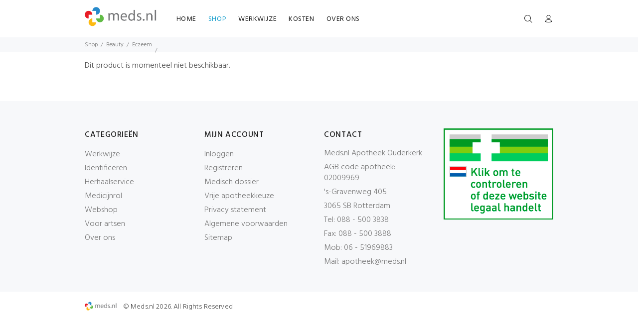

--- FILE ---
content_type: text/html; charset=UTF-8
request_url: https://meds.nl/shop/producten/product/id/28/naam/Lipikar_Eczema_Med_(Medisch_Hulpmiddel)_
body_size: 4206
content:
<!DOCTYPE html>
<html lang="en">
   <head>
	<base href="https://meds.nl/shop/">
      <meta charset="utf-8">
      <title> - Meds.nl</title>
      <meta name="keywords" content="Meds">
      <meta name="description" content="">
      <meta name="author" content="Meds">
      <link rel="shortcut icon" href="favicon.ico?v=1.2">
      <meta name="format-detection" content="telephone=no">
      <meta name="viewport" content="width=device-width,initial-scale=1,shrink-to-fit=no">
      <link rel="stylesheet" href="_asset/css/style.css?v=1.2">
	  <link rel="stylesheet" href="_asset/css/custom.css?v=1.2">
	  	  <script src="https://kit.fontawesome.com/b87d9f42f7.js" crossorigin="anonymous"></script>
	  
	  <script type="text/javascript">
	      var baseuri = "https://meds.nl/shop/";
	      	      basket_aantal = 0;
	      	  </script>
	  <script src="_asset/external/jquery/jquery.min.js"></script>
	  <script src="_asset/jquery_validation/jquery.validation.min.js"></script>
	  <script src="_asset/jquery_validation/messages_nl.js"></script>
	  <script src="_asset/js/shop.js"></script>
	  

<!-- Anti-flicker snippet (recommended)  -->
<style>.async-hide { opacity: 0 !important} </style>
<script>(function(a,s,y,n,c,h,i,d,e){s.className+=' '+y;h.start=1*new Date;
h.end=i=function(){s.className=s.className.replace(RegExp(' ?'+y),'')};
(a[n]=a[n]||[]).hide=h;setTimeout(function(){i();h.end=null},c);h.timeout=c;
})(window,document.documentElement,'async-hide','dataLayer',4000,
{'GTM-P42KZDV':true});</script>

<!-- Google Tag Manager -->
<script>(function(w,d,s,l,i){w[l]=w[l]||[];w[l].push({'gtm.start':
new Date().getTime(),event:'gtm.js'});var f=d.getElementsByTagName(s)[0],
j=d.createElement(s),dl=l!='dataLayer'?'&l='+l:'';j.async=true;j.src=
'https://www.googletagmanager.com/gtm.js?id='+i+dl;f.parentNode.insertBefore(j,f);
})(window,document,'script','dataLayer','GTM-P42KZDV');</script>
<!-- End Google Tag Manager -->





   </head>
   <body>
         <div id="loader-wrapper">
         <div id="loader">
            <div class="dot"></div>
            <div class="dot"></div>
            <div class="dot"></div>
            <div class="dot"></div>
            <div class="dot"></div>
            <div class="dot"></div>
            <div class="dot"></div>
         </div>
      </div>
      <header id="tt-header">
         <!-- tt-mobile menu -->
         <nav class="panel-menu mobile-main-menu">
            <ul>
               <li><a href="https://meds.nl/">HOME</a></li>
			   <li><a href="https://meds.nl/hoe-werkt-het">WERKWIJZE</a></li>
			   <li><a href="https://meds.nl/de-voordelige-apotheek">KOSTEN</a></li>
			   <li><a href="https://meds.nl/shop">WEBSHOP</a></li>
			   <li><a href="https://meds.nl/over-ons">OVER ONS</a></li>
            </ul>
            <div class="mm-navbtn-names">
               <div class="mm-closebtn">Sluiten</div>
               <div class="mm-backbtn">Terug</div>
            </div>
         </nav>
         <!-- tt-mobile-header -->
         <div class="tt-mobile-header">
            <div class="container-fluid">
               <div class="tt-header-row">
					<a class="tt-logo tt-logo-alignment" href="https://meds.nl/shop/"><img src="_asset/images/meds2.png" alt=""></a>
					<div class="tt-mobile-parent-search tt-parent-box"></div>
					<div class="tt-mobile-parent-cart tt-parent-box"></div>
					<div class="tt-mobile-parent-account tt-parent-box"></div>
                  <div class="tt-mobile-parent-menu">
                     <div class="tt-menu-toggle" id="js-menu-toggle"><i class="icon-03"></i></div>
                  </div>
                  
               </div>
            </div>
			
         </div>
         <!-- tt-desktop-header -->
         <div class="tt-desktop-header">
            <div class="container">
               <div class="tt-header-holder">
                  <div class="tt-col-obj tt-obj-logo">
                    <a class="tt-logo tt-logo-alignment" href="https://meds.nl/shop/"><img src="_asset/images/meds2.png" alt=""></a>
                  </div>
                  <div class="tt-col-obj tt-obj-menu">
                     <div class="tt-desctop-parent-menu tt-parent-box">
                        <div class="tt-desctop-menu tt-hover-03" id="js-include-desktop-menu">
							<nav>
								<ul>
									<li class="tt-submenu dropdown"><a href="https://meds.nl/">HOME</a></li>
									<li class="selected tt-submenu dropdown"><a href="https://meds.nl/shop/">SHOP</a></li>
									
									<li class="tt-submenu megamenu dropdown"><a href="https://meds.nl/hoe-werkt-het">WERKWIJZE</a></li>
									<li class="tt-submenu megamenu dropdown"><a href="https://meds.nl/de-voordelige-apotheek">KOSTEN</a></li>
									
									<li class="tt-submenu megamenu dropdown"><a href="https://meds.nl/over-ons">OVER ONS</a></li>
								</ul>
							</nav>
						</div>
                     </div>
                  </div>
                  <div class="tt-col-obj tt-obj-options obj-move-right">
					
					
					
					<div class="tt-desctop-parent-search tt-parent-box">
						<div class="tt-search tt-dropdown-obj">
							<button class="tt-dropdown-toggle" data-tooltip="Search" data-tposition="bottom">
								<i class="icon-f-85"></i>
							</button>
							<div class="tt-dropdown-menu">
								<div class="container">
									<form method="post" action="https://meds.nl/shop/producten/zoeken/" id="searchform">
										<div class="tt-col">
											<input type="text" class="tt-search-input" placeholder="Vul hier uw zoekterm in..." name="search" id="search" value="">
											<button class="tt-btn-search" type="submit"></button>
										</div>
										<div class="tt-col">
											<button class="tt-btn-close icon-g-80"></button>
										</div>
										<div class="tt-info-text">
											Bent u op zoek naar een product?
										</div>
									</form>
									
									<script type="text/javascript">
									    $( document ).ready(function(){
                                         $("#searchform").validate({
                                               rules: {
                                                search: {
                                                  required: true,
                                                  minlength: 3
                                                }
                                              },
                                          submitHandler: function(form) {
                                    
                                            $(form).submit();
                                          }
                                         });
                                    });
									</script>
									
								</div>
							</div>
						</div>
					</div>
					
					
					<div class="tt-desctop-parent-cart tt-parent-box basket"style="display:none;">
						<div class="tt-cart tt-dropdown-obj" data-tooltip="Winkelmand" data-tposition="bottom">
							<button class="tt-dropdown-toggle">
								<i class="icon-f-39"></i>
								<span class="tt-badge-cart">0</span>
							</button>
							<div class="tt-dropdown-menu">
								<div class="tt-mobile-add">
									<h6 class="tt-title">Winkelmand</h6>
									<button class="tt-close">Sluiten</button>
								</div>
								<div class="tt-dropdown-inner">
									<div class="tt-cart-layout">
										<!-- layout emty cart -->
										<!-- <a href="empty-cart.html" class="tt-cart-empty">
											<i class="icon-f-39"></i>
											<p>No Products in the Cart</p>
										</a> -->
										<div class="tt-cart-content">
											<div class="tt-cart-list">
											    											    <div class="tt-item">
												    <div class="tt-item-descriptions">
												        <h2 class="tt-title">Leeg</h2>
													</div>
												</div>
																																				
											</div>
																						<div class="tt-cart-total-row">
												<div class="tt-cart-total-title">TOTAAL:</div>
												<div class="tt-cart-total-price">&euro;<span class="totalBasket">0,00</span></div>
											</div>
											<div class="tt-cart-btn">
												<div class="tt-item">
													<a href="https://meds.nl/shop/producten/winkelmand" class="btn">GA NAAR BETALING</a>
												</div>
												<div class="tt-item">
													<a href="https://meds.nl/shop/producten/winkelmand" class="btn-link-02 tt-hidden-mobile">Bekijk winkelmand</a>
													<a href="https://meds.nl/shop/producten/winkelmand" class="btn btn-border tt-hidden-desctope">Bekijk winkelmand</a>
												</div>
											</div>
										</div>
									</div>
								</div>
							</div>
						</div>
					</div>
					
					
                     <div class="tt-desctop-parent-account tt-parent-box">
                        <div class="tt-account tt-dropdown-obj">
                           <button class="tt-dropdown-toggle" data-tooltip="Mijn account" data-tposition="bottom"><i class="icon-f-94"></i></button>
                           <div class="tt-dropdown-menu">
                              <div class="tt-mobile-add"><button class="tt-close">Sluiten</button></div>
                              <div class="tt-dropdown-inner">
                                 <ul>
                                                                        <li><a href="https://meds.nl/shop/producten/inloggen"><i class="icon-f-76"></i>Inloggen</a></li>
                                    <li><a href="https://meds.nl/shop/producten/register"><i class="icon-f-94"></i>Registreren</a></li>
                                                                     </ul>
                              </div>
                           </div>
                        </div>
                     </div>
					 
                  </div>
               </div>
            </div>
         </div>
         <div class="tt-stuck-nav" id="js-tt-stuck-nav">
            <div class="container">
               <div class="tt-header-row">
				  <a class="tt-logo"><img src="_asset/images/meds2.png" alt=""></a>
                  <div class="tt-stuck-desctop-menu-categories"></div>
                  <div class="tt-stuck-parent-multi tt-parent-box"></div>
                  <div class="tt-stuck-parent-search tt-parent-box"></div>
                  <div class="tt-stuck-parent-cart tt-parent-box"></div>
                  <div class="tt-stuck-parent-account tt-parent-box"></div>
                  <div class="tt-stuck-parent-menu"></div>
               </div>
            </div>
         </div>
      </header>
      <div class="tt-breadcrumb">
         <div class="container">
            <ul>
                                                
               <li><a href="https://meds.nl/shop/">Shop</a></li>
                                             <li><a href="https://meds.nl/shop/producten/overzicht/group_id/2/group/Beauty">Beauty</a></li>
                              <li><a href="https://meds.nl/shop/producten/overzicht/group_id/12/group/Eczeem">Eczeem</a></li>
                              <li><a href="producten/product/id//naam/"></a></li>
                                          </ul>
         </div>
      </div>
    

<div id="tt-pageContent">
    <div class="container container-fluid-mobile">
		<div class="row">
			<div class="col-12">
                <p>Dit product is momenteel niet beschikbaar.</p>
            </div>
        </div>
    </div>
</div>


<footer id="tt-footer">
	 <div class="tt-footer-col tt-color-scheme-01">
		<div class="container">
		   <div class="row">
			  <div class="col-md-6 col-lg-2 col-xl-3">
				 <div class="tt-mobile-collapse">
					<h4 class="tt-collapse-title">CATEGORIE&Euml;N</h4>
					<div class="tt-collapse-content">
					   <ul class="tt-list">

                         <li><a href="https://meds.nl/hoe-werkt-het">Werkwijze</li>
                         <li><a href="https://meds.nl/identificeren">Identificeren</a></li>
                          <li><a href="https://meds.nl/herhaalservice">Herhaalservice</a></li>
						  
						  <li><a href="https://meds.nl/medicijnrol">Medicijnrol</a></li>
						  <li><a href="https://meds.nl/zelftest">Webshop</a></li>
						  <li><a href="https://meds.nl/artsen">Voor artsen</a></li>
						  <li><a href="https://meds.nl/over-ons">Over ons</a></li>
						  
					       
					   </ul>
					</div>
				 </div>
			  </div>
			  <div class="col-md-6 col-lg-2 col-xl-3">
				 <div class="tt-mobile-collapse">
					<h4 class="tt-collapse-title">MIJN ACCOUNT</h4>
					<div class="tt-collapse-content">
					   <ul class="tt-list">
						  <li><a href="https://meds.nl/account/inloggen">Inloggen</a></li>
						  <li><a href="https://meds.nl/account/register">Registreren</a></li>
						  <li><a href="https://meds.nl/medicatiebewaking">Medisch dossier</a></li>
						  <li><a href="https://meds.nl/vrije-apotheekkeuze">Vrije apotheekkeuze</a></li>
						  <li><a href="https://meds.nl/privacy-en-databeveiliging">Privacy statement</a></li>
						  <li><a href="https://meds.nl/algemene-voorwaarden">Algemene voorwaarden</a></li>
						  <li><a href="https://meds.nl/sitemap">Sitemap</a></li>
						  
					   </ul>
					</div>
				 </div>
			  </div>
			  <div class="col-md-6 col-lg-4 col-xl-3">
				 <div class="tt-mobile-collapse">
					<h4 class="tt-collapse-title">CONTACT</h4>
					<div class="tt-collapse-content">
					   <address>
					       <p>Meds.nl Apotheek Ouderkerk</p>
                            <p>AGB code apotheek: 02009969</p>
                            <p>'s-Gravenweg 405</p><p>3065 SB Rotterdam</p>
                            <p>Tel: 088 - 500 3838</p>
                            <p>Fax: 088 - 500 3888</p>
                            <p>Mob: 06 - 51969883</p>
                            <p>Mail: apotheek@meds.nl</p>

					       
					   </address>
					</div>
				 </div>
			  </div>
			  <div class="col-md-6 col-lg-4 col-xl-3">
				 <div class="tt-newsletter">
					<div class="tt-mobile-collapse">
					  
					   <div class="tt-collapse-content">
						  <a href="https://www.aanbiedersmedicijnen.nl/aanbieders/aanbiederslijst/apotheek-ouderkerk-b.v/index" target="_blank"><img src="_asset/images/LogoSancoInternet_NL_B-336.png" alt="" class="img-responsive" /></a>
					   </div>
					</div>
				 </div>
			  </div>
			  
		   </div>
		</div>
	 </div>
	 <div class="tt-footer-custom">
		<div class="container">
		   <div class="tt-row">
			  <div class="tt-col-left">
				 <div class="tt-col-item tt-logo-col">
					 <a class="tt-logo tt-logo-alignment" href="https://meds.nl/shop/"><img data-src="_asset/images/meds2.png" alt=""> </a>
				 </div>
				 <div class="tt-col-item">
					<div class="tt-box-copyright">&copy; Meds.nl 2026. All Rights Reserved</div>
				 </div>
			  </div>
			 
		   </div>
		</div>
	 </div>
  </footer>
<div class="modal fade" id="modalVideoProduct" tabindex="-1" role="dialog" aria-label="myModalLabel" aria-hidden="true">
	 <div class="modal-dialog modal-video">
		<div class="modal-content">
		   <div class="modal-header"><button type="button" class="close" data-dismiss="modal" aria-hidden="true"><span class="icon icon-clear"></span></button></div>
		   <div class="modal-body">
			  <div class="modal-video-content">
			      
			        <div class="youtube-video-place embed-responsive embed-responsive-4by3 " data-yt-url="https://www.youtube.com/embed/z2NV5KRHB9I?rel=0&showinfo=0&autoplay=1"><img src="meds2.png" async class="play-youtube-video"></div>    
			  </div>
		   </div>
		</div>
	 </div>
  </div>

	 <script>window.jQuery || document.write('<script src="_asset/external/jquery/jquery.min.js"><\/script>')</script>
	 
	 <script src="_asset/external/bootstrap/js/bootstrap.min.js?v=1.2"></script>
	 <script src="_asset/external/slick/slick.min.js"></script>
<script src="_asset/external/lazyLoad/lazyload.min.js"></script>
	 <script src="_asset/external/elevatezoom/jquery.elevatezoom.js"></script>
	 
<script src="_asset/external/panelmenu/panelmenu.js"></script>
<script src="_asset/external/countdown/jquery.plugin.min.js"></script>
<script src="_asset/external/countdown/jquery.countdown.min.js"></script>
<script src="_asset/external/magnific-popup/jquery.magnific-popup.min.js"></script>
<script src="_asset/external/lazyLoad/lazyload.min.js"></script>
<script src="_asset/mark/mark.js"></script>
	

<script src="_asset/js/main.js"></script>

	 
	 
    <script defer="defer" src="_asset/jquery_validation/jquery.validation.min.js?v=1.2"></script>
    
    
    
    
	 <script defer="defer" src="_asset/jquery_validation/messages_nl.js?v=1.2"></script>
	 	 <script type="text/javascript">$( document ).ready(function() { var video_wrapper = $('.youtube-video-place');if(video_wrapper.length){ $('.showMoviePromo').on('click', function(){ video_wrapper.html('<iframe allowfullscreen frameborder="0" class="embed-responsive-item" src="' + video_wrapper.data('yt-url') + '"></iframe>');});} });</script>
        
        
                	 <a href="#" class="tt-back-to-top" id="js-back-to-top">OMHOOG</a>

</body>
</html>

--- FILE ---
content_type: text/css
request_url: https://meds.nl/shop/_asset/css/custom.css?v=1.2
body_size: 3155
content:
#tt-pageContent .tt-menu-categories.tt-categories-size-large .tt-dropdown-toggle, .tt-desktop-header .tt-menu-categories.tt-categories-size-large .tt-dropdown-toggle{width: 100%;display:block;text-align:center;}
.tt-menu-categories .tt-dropdown-toggle::before {display: none;}
.CookieDeclaration{display:none !important;}
.tt-logo img { height: auto; max-height: 45px;}
.headertype3 .tt-desktop-header .tt-logo{margin-top: 5px;}
.tt-mobile-header .tt-logo img { height: auto; max-height: 35px;}
#map { height: 500px; width: 100%; }
.btn:hover{background-color: #067ea6;}
.pt-30{padding-top: 30px;}.pt-20{padding-top: 20px;}.pt-10{padding-top: 10px;}.ptt-5{padding-top: 5px;}.pt-0{padding-top: 0px;}
.pl-30{padding-left: 30px;}.pl-20{padding-left: 20px;}.pl-15{padding-left: 15px;}.pl-10{padding-left: 10px;}.pll-5{padding-left: 5px;}.pl-0{padding-left: 0px;}
.pr-30{padding-right: 30px;}.pr-20{padding-right: 20px;}.pr-15{padding-right: 15px;}.pr-10{padding-right: 10px;}.prr-5{padding-right: 5px;}.pr-0{padding-right: 0px;}
.pb-30{padding-bottom: 30px;}.pb-20{padding-bottom: 20px;}.pb-10{padding-bottom: 10px;}.pbb-5{padding-bottom: 5px;}.pb-0{padding-bottom: 0px;}
.relative{position:relative;}
.mr-10{margin-right: 10px;}.mr-20{margin-right: 20px;}.mr-30{margin-right: 30px;}
.ml-10{margin-left: 10px;}.ml-20{margin-left: 20px;}.ml-30{margin-left: 30px;}
.mt-40{margin-top: 40px;}.mt-30{margin-top: 30px;}.mt-20{margin-top: 20px;}.mt-15{margin-top: 15px;}.mt-10{margin-top: 10px;}.mtt-5{margin-top: 5px;}.mt-0{margin-top: 0px;}
.mb-40{margin-bottom:40px;}.mb-30{margin-bottom:30px;}.mb-20{margin-bottom:20px;}.mb-15{margin-bottom:15px;}.mb-10{margin-bottom:10px;}.mbb-5{margin-bottom:5px;}.mb-0{margin-bottom: 0px;}
.strtoupper{text-transform: uppercase;}
.img-responsive{max-width: 100%;}
.btn{text-transform: uppercase;}
.answers{display:none;background-color: #f7f8fa; padding: 20px;}

.tt-list-number .tt-list-dot li::before{content: '';}
.tt-list-number ul.tt-list-dot { padding-left: 15px;}
.tt-about-box{padding-top: 50px;padding-bottom: 50px;}
.tt-about-box.medicijnrolbox{padding-top: 100px; padding-bottom: 100px;}

.listingspecial .tt-services-block .tt-col-icon{min-width: 65px;}
.tt-mobile-header .tt-header-row{justify-content: space-between;}


.labelvideo{background-color: #e91621;margin-left: 3px;margin-top: 3px;font-size: 12px;line-height: 1;color: #fff;font-weight: 500;padding: 3px 4px 1px;border-radius: 2px;position: absolute;top: 10px;z-index: 21;left: 20px;}
.labelvideotext{background-color: #e91621;margin-left: 3px;margin-top: 3px;font-size: 12px;line-height: 1;color: #fff;font-weight: 500;padding: 3px 4px 1px;border-radius: 2px;position: absolute;right: -20px;top: -10px; width: 50px;}

.whitecolor{color: #fff;}
.nounderline{text-decoration:none;}
.btnNoMargin{margin-top: 0px;}
.tt-promo02 .tt-description [class^="btnNoMargin"]{margin-top: 10px;}

.underline{text-decoration: underline;}
.bluecolor{color: #149dcc;}
.greencolor{color: #61bd44;}
#tt-pageContent .tt-dropdown-menu ul li a i{
color: #999;
font-size: 20px;
}
#tt-pageContent .tt-dropdown-menu ul li a span{padding-left: 15px;padding-top: 2px; line-height: 100%;}
#tt-pageContent .tt-dropdown-menu ul li a:hover i{
color: #191919;
}
.categoryIcon{float:left;width: 25px;}
.sectionblue{background-color: #149dcc;padding-top: 30px;padding-bottom: 30px;color: #fff;}
.sectionblue h2{color: #fff;}

.mobile-caterorie-menu ul li  a span{margin-left: 8px; margin-top: -3px;}

.btn-white-outline{border-radius: 5px; border: 2px solid #fff;}
.btn-bigfont{font-size: 16px;}
.btn.btn-white-outline:hover{background-color: #fff; color: #191919;}
footer .tt-footer-custom .tt-logo-col + .tt-col-item .tt-box-copyright ,footer .tt-footer-custom .tt-box-copyright{padding-top: 10px;}
.sectiongrey{background-color: #f7f8fa;}
.tt-layout-box01 .col-description{line-height: 34px;}
.imgrounded{border-radius: 6px;}
.btn.btn-smaller{height: 32px;margin-top:10px;}
.tt-stuck-nav .btn.btn-smaller{margin-top: 0px;}
.lp .tt-stuck-nav .tt-header-row{padding-top: 5px;}
.relDiv {min-height: 100px;}
.valign {margin: 0;position: absolute;top: 50%;left: 50%;-ms-transform: translate(-50%, -50%);transform: translate(-50%, -50%);}
p.hero{font-size: 18px;line-height: 25px;}
/*hr.hr-01.hr-small{margin-top: 20px;margin-bottom: 20px;}*/
.ulcheck{list-style:none; padding-left: 20px;}
.ulcheck i{margin-left: -20px;margin-right: 5px;}
.ulcheck > li:not(:first-child) { margin-top: 6px; }
.bluecircle{border-radius: 50%;width: 30px;height: 30px;background-color: #149dcc;padding-top: 6px;text-align: center;}
.bluecircle span{color: #fff;font-size: 18px; line-height: 18px;}

.tt-mobile-header .tt-logo-container .tt-logo img{max-height: 35px;}
.tt-stuck-nav .tt-logo img{max-height: 35px;}
.alert-success {color: #155724; background-color: #d4edda; border-color: #c3e6cb;}
.alert {position: relative;padding: .75rem 1.25rem; margin-bottom: 1rem; border: 1px solid transparent; border-top-color: transparent; border-right-color: transparent; border-bottom-color: transparent; border-left-color: transparent;border-radius: .25rem;}

.alert-warning {
    color: #856404;
    background-color: #fff3cd;
    border-color: #ffeeba;
}

/*LANDINGPAGE*/
.lp .tt-stuck-parent-menu nav, .lp .tt-desctop-parent-menu{float:right;margin-right: 15px;}
h1.lp-title{
font-size: 40px;
line-height: 1;
letter-spacing: .03em;
font-weight: 600;
font-family: Hind,sans-serif;
margin-bottom: 15px;
margin-top: 50px;
}
h1.lp-title.lp-bezorgen-title{
    font-size: 39px;
}
.lphero{padding-left: 30px;padding-right: 30px;}
.lpvideo img{max-width: 300px;}
.relative{position: relative;height: 100%;}
.lpvalign {
    margin: 0;
    position: absolute;
    top: 50%;
    left: 50%;
    -ms-transform: translate(-50%, -50%);
    transform: translate(-50%, -50%);
}
body{ font-size: 16px;color: #4d4d4d;}
.tt-services-block .tt-col-description p{font-size: 16px;color: #4d4d4d;}
.tt-promo02 .tt-description p{font-size: 16px;color: #4d4d4d;}
.btn{font-size: 16px;}
.showmobile{display:none;}

a.tt-logo:hover{color: #777;}
.nodisplay{ display: none;}
.tt-logo-text{margin-top: 11px;font-weight: 300;font-size: 23px;margin-left: 5px;}
.tt-logo-text strong{font-weight: 900;}
.tt-mobile-header .tt-logo-text{margin-top: 8px;}
/*LANDINGPAGE END */
.btn.btn-green{background-color: #61bd44;}
.actionbanner{background-color: #fff7aa; padding-top: 10px;padding-bottom: 10px;border-bottom: 1px solid #e9e7e7;}
.closeActionBanner{position: absolute;right: 10px;top: 0px;font-size: 20px;cursor: pointer;z-index:3;}
.yellowsection{background-color: #fff7aa;padding-top: 30px;padding-bottom: 30px;}
.house_no{width: 50%;float: left;}
.house_number{border-top-right-radius: 0px;border-bottom-right-radius: 0px;}
.house_no_addition{border-top-left-radius: 0px;border-bottom-left-radius: 0px;}
.forms label.error{font-size: 80%;color: #e91621;}
.forms .form-control.error{border-color: #e91621;}

.balloon{
    margin: 0 auto;
    margin-top: 19px;
    text-align: left;
	position: relative;
	max-width: 275px;
	background-color: #f7f8fa;
	padding: 1.125em 1.5em;
	font-size: 14px;
	border-radius: 1rem;
 /* box-shadow:	0 0.125rem 0.5rem rgba(0, 0, 0, .3);*/
}

.balloon::before {
	content: '';
	position: absolute;
	width: 0;
	height: 0;
	bottom: 100%;
	left: 3em; 
	border: .75rem solid transparent;
	border-top: none;
	border-bottom-color: #f7f8fa;
	/*filter: drop-shadow(0 -0.0625rem 0.0625rem rgba(0, 0, 0, .1));*/
}

.mobileshow{display:none;}

.home_b h5.subheader{font-weight: 400;padding-bottom: 5px !important;}
.home_b .homewhiteblockcontainer{padding-left: 5px;padding-right: 5px;}
.home_b .homewhiteblock{padding: 10px 30px;background-color: #fff;margin-top: -170px;}
.home_b_banner{width: 100%;max-width: 100%;border-radius:5px;}

.tt-mobile-header .tt-header-row{display:block;}
.tt-mobile-header .tt-mobile-parent-menu, .tt-mobile-header .tt-parent-box{float:right;}
.tt-mobile-header .tt-mobile-parent-menu{margin-left: 15px;}
.tt-mobile-header .tt-logo.tt-logo-alignment{padding-top: 10px;}
.tt-mobile-header .tt-mobile-parent-menu{padding-top: 5px;}

.tt-stuck-nav.stuck .tt-header-row{display:block;padding-top: 5px;}
.tt-stuck-nav.stuck .tt-mobile-parent-menu, .tt-stuck-nav.stuck .tt-parent-box, .tt-stuck-nav.stuck .tt-stuck-parent-menu, .tt-stuck-nav.stuck .tt-stuck-desctop-menu-categories{float:right;}

.tt-stuck-nav.stuck .tt-mobile-parent-menu{margin-left: 15px;}
.tt-stuck-nav.stuck .tt-logo.tt-logo-alignment{padding-top: 10px;}
.tt-stuck-nav.stuck .tt-mobile-parent-menu, .tt-stuck-parent-cart{padding-top: 5px;}
.tt-stuck-nav .tt-logo{padding-top: 5px;}

@media(max-width:1025px){
	
}

@media(max-width:1024px){
	
}
@media(min-width:900px){
.container{max-width: 880px;}
header .tt-mobile-header .container{max-width: 880px;}
.tt-stuck-nav .container{max-width: 880px;}
}
@media(min-width:980px){
.container{max-width: 960px;}
header .tt-mobile-header .container{max-width: 960px;}
.tt-stuck-nav .container{max-width: 960px;}
}

@media(max-width:980px){
	.lphero{padding-left: 10px;padding-right: 10px;}
	/*.lp header .tt-mobile-header .container{max-width: 770px;}*/
}
@media(max-width:791px){
.lpvalign {margin: 0;position: relative;	}
.lp header .tt-mobile-header .container{max-width: 546px;}
.tt-about-box,.tt-about-box.medicijnrolbox{padding-top: 0px;padding-bottom: 0px;}
.tt-about-box > .container{padding-left: 10px; padding-right: 10px;}
.tt-about-box .img-mobile{margin-bottom: 20px;}
.mobileshow{display:block;}
.mobilehide{display:none;}
}
@media(max-width:768px){
.showmobile{display:block;}
	h1.lp-title{font-size: 35px;margin-top: 20px;}
	.tt-promo02 img{max-width: 200px;}
	.home_b .homewhiteblock{margin-top: -80px;}
	.tt-promo-fullwidth.tt-layout-size-02 .tt-description .tt-title-small{line-height: 20px;}
	.tt-promo-fullwidth.tt-layout-size-02 .tt-description .tt-description-wrapper{max-width :inherit;}
}
@media(max-width:581px){
    
	
}
@media(max-width:576px){
	
}
@media(max-width:480px){
	.tt-promo02 img{max-width: 250px; text-align: center;}
	.lp header .tt-mobile-header .container{max-width: 100%;}
}
@media(max-width:430px){
    h1.lp-title.lp-bezorgen-title{font-size: 25px;}
}
.msg{
  position: relative;
  padding: .75rem 1.25rem;
  margin-bottom: 1rem;
  border: 1px solid transparent;
    border-top-color: transparent;
    border-right-color: transparent;
    border-bottom-color: transparent;
    border-left-color: transparent;
  border-radius: .25rem;
}
.msg-success {
  color: #155724;
  background-color: #d4edda;
  border-color: #c3e6cb;
}

.msg-error {
  color: #721c24;
  background-color: #f8d7da;
  border-color: #f5c6cb;
}


.fade_rule {
    height: 1px;
    
    background-color: #E6E6E6;
    width: 100%;
    margin: 0 auto;
    margin-bottom: 10px;margin-top: 10px;
    background-image: linear-gradient(left , white 2%, #E6E6E6 50%, white 98%);
    background-image: -o-linear-gradient(left , white 2%, #E6E6E6 50%, white 98%);
    background-image: -moz-linear-gradient(left , white 2%, #E6E6E6 50%, white 98%);
    background-image: -webkit-linear-gradient(left , white 2%, #E6E6E6 50%, white 98%);
    background-image: -ms-linear-gradient(left , white 2%, #E6E6E6 50%, white 98%);
    background-image: -webkit-gradient( linear, left bottom, right bottom, color-stop(0.02, white), color-stop(0.5, gray), color-stop(0.98, white) );
}
.greyblock{background-color: #f7f8fa; border-radius: 15px;padding: 15px; }
.error{color: #ff0000;}
.mark,mark{background-color: #278acb;}

.font24{font-size: 24px;}
.pointer{cursor:pointer;}
@media(max-width:768px){
    .tt-product-design02:not(.tt-view) .tt-col-two .tt-description .tt-title, .tt-product:not(.tt-view)  .tt-description .tt-title{min-height: 85px !important;}
    .tt-product-design02:not(.tt-view) .tt-col-two .tt-description .tt-title, .tt-col-one .tt-product:not(.tt-view)  .tt-description .tt-title{min-height: 20px !important;}
    
}

.sectionblue .tt-services-block .tt-col-icon, .sectionblue .tt-services-block .tt-col-description .tt-title,.sectionblue .tt-services-block .tt-col-description p{color: #fff;}
.tt-promo-box:not(.nomargin){margin-top: 0px;}

--- FILE ---
content_type: application/javascript
request_url: https://meds.nl/shop/_asset/js/shop.js
body_size: 806
content:
function addOrderline(id, aantal, titel,prijs,urlnaam){
	vars = "id=" + id + "&aantal=" + aantal;
	var elements = document.getElementsByName('extra_' + id + '[]');
	jQuery("div#msg").hide();
	for(var x=0; x < elements.length; x++){
	    vars = vars + "&extra[]=" + elements[x].value;
	}
	//window.alert(id + ' ' + aantal);
	jQuery.ajax({
        type: "POST",
        url: baseuri + "producten/addOrderline/",
        cache: false,
        data: vars,
        success: function (html) {
	        jQuery("div#msg").html(html);
	        jQuery("div#msg").show("slow");
	        jQuery("div#afrekenen").show("slow");
	        basket_aantal = basket_aantal + 1;
	        
	        $(".tt-badge-cart").html(basket_aantal);
	        var htmlP = '<div class="tt-item"><a href="' + baseuri + 'producten/product/id/' + id + '/naam/' + urlnaam + '"><div class="tt-item-descriptions"><h2 class="tt-title">' + titel + '</h2><div class="tt-quantity">' + aantal + ' X</div> <div class="tt-price">&euro;' + prijs + '</div></div></a></div>';
	        $(".tt-cart-list").append(htmlP);
	        url = baseuri + "producten/getBasketPrice/";
	        jQuery.post(baseuri + "producten/getBasketPrice/", { url: url }, function(data) {
	            $(".totalBasket").html(data);
	            $(".basket").show();
	            //document.getElementById('totalBasket').innerHTML = data;
	        });
	        setTimeout(function(){
              jQuery("div#msg").hide();
	        },4000); 
        }
    });
}
	
function deleteOrderline(arr_id){
	field = '#orderline_' + arr_id;
	fieldClass = '.orderline_' + arr_id;
	vars = "arr_id=" + arr_id;
	jQuery.ajax({
        type: "POST",
        url: baseuri + "producten/deleteOrderline/",
        cache: false,
        data: vars,
        success: function (html) {
			jQuery("div#msg").html(html);
			
	        jQuery("div#msg").show("slow");
	        basket_aantal = basket_aantal - 1;
	        if(basket_aantal == 0){
	            location.href = baseuri + 'producten';
	        }
	        $(".tt-badge-cart").html(basket_aantal);
	        jQuery(field).hide("slow");
	        jQuery(fieldClass).hide("slow");
	        url = baseuri + "producten/getBasketPrice/";
	        jQuery.post(baseuri + "producten/getBasketPrice/", { url: url }, function(data) {
	        	$(".totalBasket").html(data);
	            //document.getElementById('totalprice').innerHTML = data;
	            document.getElementById('totalBasket').innerHTML = data;
	        });
        }
    });
}



--- FILE ---
content_type: application/javascript
request_url: https://meds.nl/shop/_asset/jquery_validation/messages_nl.js?v=1.2
body_size: 2801
content:
/*
 * Translated default messages for the jQuery validation plugin.
 * Locale: NL (Dutch; Nederlands, Vlaams)
 */
$.extend( $.validator.messages, {
	required: "Dit is een verplicht veld.",
	remote: "Controleer dit veld.",
	email: "Vul hier een geldig e-mailadres in.",
	url: "Vul hier een geldige URL in.",
	date: "Vul hier een geldige datum in.",
	dateISO: "Vul hier een geldige datum in (ISO-formaat).",
	number: "Vul hier een geldig getal in.",
	digits: "Vul hier alleen getallen in.",
	creditcard: "Vul hier een geldig creditcardnummer in.",
	equalTo: "Vul hier dezelfde waarde in.",
	extension: "Vul hier een waarde in met een geldige extensie.",
	maxlength: $.validator.format( "Vul hier maximaal {0} tekens in." ),
	minlength: $.validator.format( "Vul hier minimaal {0} tekens in." ),
	rangelength: $.validator.format( "Vul hier een waarde in van minimaal {0} en maximaal {1} tekens." ),
	range: $.validator.format( "Vul hier een waarde in van minimaal {0} en maximaal {1}." ),
	max: $.validator.format( "Vul hier een waarde in kleiner dan of gelijk aan {0}." ),
	min: $.validator.format( "Vul hier een waarde in groter dan of gelijk aan {0}." ),

	// For validations in additional-methods.js
	iban: "Vul hier een geldig IBAN in.",
	dateNL: "Vul hier een geldige datum in.",
	phoneNL: "Vul hier een geldig Nederlands telefoonnummer in.",
	mobileNL: "Vul hier een geldig Nederlands mobiel telefoonnummer in.",
	postalcodeNL: "Vul hier een geldige postcode in.",
	bankaccountNL: "Vul hier een geldig bankrekeningnummer in.",
	giroaccountNL: "Vul hier een geldig gironummer in.",
	bankorgiroaccountNL: "Vul hier een geldig bank- of gironummer in."
} );

//Older "accept" file extension method. Old docs: http://docs.jquery.com/Plugins/Validation/Methods/accept
$.validator.addMethod( "extension", function( value, element, param ) {
	param = typeof param === "string" ? param.replace( /,/g, "|" ) : "png|jpe?g|gif|pdf";
	return this.optional( element ) || value.match( new RegExp( "\\.(" + param + ")$", "i" ) );
}, $.validator.format( "U kunt alleen jpg,png of pdf bestanden uploaden" ) );

jQuery.validator.addMethod("zipcodeNL", function(value, element, params) {
	return this.optional(element) || /^\d{4} ?[a-z]{2}$/i.test(value);
}, "Vul hier jouw postcode in. (1234AB)");

jQuery.validator.addMethod("initials", function(value, element){
	return this.optional(element) || /^[a-z,"."]+$/i.test(value);
}, "Vul uw voorletters in, gescheiden door punten.");  
jQuery.validator.addMethod("lettersonly", function(value, element){
	return this.optional(element) || /^[a-z áãâäàéêëèíîïìóõôöòúûüùñç '.-]+$/i.test(value);
}, "Er zijn alleen letters toegestaan");
jQuery.validator.addMethod("first_name", function(value, element){
	return this.optional(element) || /^[a-z áãâäàéêëèíîïìóõôöòúûüùñç '-]+$/i.test(value);
}, "Voornaam mag geen punten bevatten.");
jQuery.validator.addMethod("dateNL", function(value, element, params) {
	return this.optional( element ) || /^(0?[1-9]|[12]\d|3[01])[\.\/\-](0?[1-9]|1[012])[\.\/\-]([12]\d)?(\d\d)$/.test( value );
}, "Vul hier een geldige datum in. (dd-mm-jjjj)");
jQuery.validator.addMethod("minAge", function(value, element) {
	var min =  18;
	dateArr = value.split('-');
	if(dateArr[0] && dateArr[1] && dateArr[2]){
	}else{
		return false;
	}
    var today = new Date();
    var birthDate = new Date(dateArr[2], dateArr[1],dateArr[0],0,0,0,0);
    var age = today.getFullYear() - birthDate.getFullYear();
 
    if (age > min+1) {
        return true;
    }
 
    var m = today.getMonth() - birthDate.getMonth();
 
    if (m < 0 || (m === 0 && today.getDate() < birthDate.getDate())) {
        age--;
    }
 
    return age >= min;
}, "U moet minimaal 18 jaar of ouder zijn.");

jQuery.validator.addMethod("maxAge", function(value, element) {
	var min =  18;
	dateArr = value.split('-');
	
	if(dateArr[0] && dateArr[1] && dateArr[2]){
	}else{
		return false;
	}
    var today = new Date(2017,1,1,0,0,0,0);
    var birthDate = new Date(dateArr[2], dateArr[1],dateArr[0],0,0,0,0);
    var age = today.getFullYear() - birthDate.getFullYear();
 
    if (age < min+1) {
        return true;
    }
 
    var m = today.getMonth() - birthDate.getMonth();
 
    if (m < 0 || (m === 0 && today.getDate() < birthDate.getDate())) {
        age--;
    }
 
    return age <= min;
}, "Leeftijd moet op 1 januari onder 18 zijn.");

jQuery.validator.addMethod( "phoneNL", function( value, element ) {
	return this.optional( element ) || /^\d{10}$/.test( value );
}, "Vul hier een geldig 10-cijferig telefoonnummer in." );

jQuery.validator.addMethod( "phoneNLOld", function( value, element ) {
	return this.optional( element ) || /^((\+|00(\s|\s?\-\s?)?)31(\s|\s?\-\s?)?(\(0\)[\-\s]?)?|0)[1-9]((\s|\s?\-\s?)?[0-9]){8}$/.test( value );
}, "Vul hier een geldig telefoonnummer in." );

jQuery.validator.addMethod( "numbersComma", function( value, element ) {
	return this.optional( element ) || /^-?(?:\d+|\d{1,3}(?:\.\d{3})+)(?:,\d+)?$/.test( value );
}, "Vul hier een geldig getal in. (bijv. 4,7)" );
jQuery.validator.addMethod( "numbersDotComma", function( value, element ) {
	return this.optional( element ) || /^-?(?:\d+|\d{1,3}(?:\.\d{3})+)(?:[,.]\d+)?$/.test(value);
}, "Vul hier een geldig getal in. (bijv. 4,7)" );
jQuery.validator.addMethod( "kenteken", function( value, element ) {
	return true;
}, "Vul hier een geldig kenteken in." );

jQuery.validator.addMethod( "ibanCountry", function( value, element ) {
	var iban = value.replace( / /g, "" ).toUpperCase()
	countrycode = iban.substring( 0, 2 );
	if(countrycode != 'NL'){
		return false;
	}else{
		return true;
	}
}, "Alleen een Nederlands rekeningnummer is toegestaan." );

jQuery.validator.addMethod( "iban", function( value, element ) {
	/*
	var first = value.charAt(0);
	var first = parseInt(first);

	if(first > -1){
		var request = $.ajax({
				url: "account/convertIban/",
				method: "POST",
				data: { reknr : value },
				dataType: "html"
			});
		request.done(function( msg ) {
			$("#" + element.id).val(msg);
			value = msg;
			$("#" + element.id).valid()
		});
		
	}
	*/
	if ( this.optional( element ) ) {
		return true;
	}
	var iban = value.replace( / /g, "" ).toUpperCase(),
		ibancheckdigits = "",
		leadingZeroes = true,
		cRest = "",
		cOperator = "",
		countrycode, ibancheck, charAt, cChar, bbanpattern, bbancountrypatterns, ibanregexp, i, p;
	var minimalIBANlength = 5;
	if ( iban.length < minimalIBANlength ) {
		return false;
	}
	countrycode = iban.substring( 0, 2 );
	
	
	
	bbancountrypatterns = {
		"AL": "\\d{8}[\\dA-Z]{16}",
		"AD": "\\d{8}[\\dA-Z]{12}",
		"AT": "\\d{16}",
		"AZ": "[\\dA-Z]{4}\\d{20}",
		"BE": "\\d{12}",
		"BH": "[A-Z]{4}[\\dA-Z]{14}",
		"BA": "\\d{16}",
		"BR": "\\d{23}[A-Z][\\dA-Z]",
		"BG": "[A-Z]{4}\\d{6}[\\dA-Z]{8}",
		"CR": "\\d{17}",
		"HR": "\\d{17}",
		"CY": "\\d{8}[\\dA-Z]{16}",
		"CZ": "\\d{20}",
		"DK": "\\d{14}",
		"DO": "[A-Z]{4}\\d{20}",
		"EE": "\\d{16}",
		"FO": "\\d{14}",
		"FI": "\\d{14}",
		"FR": "\\d{10}[\\dA-Z]{11}\\d{2}",
		"GE": "[\\dA-Z]{2}\\d{16}",
		"DE": "\\d{18}",
		"GI": "[A-Z]{4}[\\dA-Z]{15}",
		"GR": "\\d{7}[\\dA-Z]{16}",
		"GL": "\\d{14}",
		"GT": "[\\dA-Z]{4}[\\dA-Z]{20}",
		"HU": "\\d{24}",
		"IS": "\\d{22}",
		"IE": "[\\dA-Z]{4}\\d{14}",
		"IL": "\\d{19}",
		"IT": "[A-Z]\\d{10}[\\dA-Z]{12}",
		"KZ": "\\d{3}[\\dA-Z]{13}",
		"KW": "[A-Z]{4}[\\dA-Z]{22}",
		"LV": "[A-Z]{4}[\\dA-Z]{13}",
		"LB": "\\d{4}[\\dA-Z]{20}",
		"LI": "\\d{5}[\\dA-Z]{12}",
		"LT": "\\d{16}",
		"LU": "\\d{3}[\\dA-Z]{13}",
		"MK": "\\d{3}[\\dA-Z]{10}\\d{2}",
		"MT": "[A-Z]{4}\\d{5}[\\dA-Z]{18}",
		"MR": "\\d{23}",
		"MU": "[A-Z]{4}\\d{19}[A-Z]{3}",
		"MC": "\\d{10}[\\dA-Z]{11}\\d{2}",
		"MD": "[\\dA-Z]{2}\\d{18}",
		"ME": "\\d{18}",
		"NL": "[A-Z]{4}\\d{10}",
		"NO": "\\d{11}",
		"PK": "[\\dA-Z]{4}\\d{16}",
		"PS": "[\\dA-Z]{4}\\d{21}",
		"PL": "\\d{24}",
		"PT": "\\d{21}",
		"RO": "[A-Z]{4}[\\dA-Z]{16}",
		"SM": "[A-Z]\\d{10}[\\dA-Z]{12}",
		"SA": "\\d{2}[\\dA-Z]{18}",
		"RS": "\\d{18}",
		"SK": "\\d{20}",
		"SI": "\\d{15}",
		"ES": "\\d{20}",
		"SE": "\\d{20}",
		"CH": "\\d{5}[\\dA-Z]{12}",
		"TN": "\\d{20}",
		"TR": "\\d{5}[\\dA-Z]{17}",
		"AE": "\\d{3}\\d{16}",
		"GB": "[A-Z]{4}\\d{14}",
		"VG": "[\\dA-Z]{4}\\d{16}"
	};

	bbanpattern = bbancountrypatterns[ countrycode ];
	if ( typeof bbanpattern !== "undefined" ) {
		ibanregexp = new RegExp( "^[A-Z]{2}\\d{2}" + bbanpattern + "$", "" );
		if ( !( ibanregexp.test( iban ) ) ) {
			return false;
		}
	}
	ibancheck = iban.substring( 4, iban.length ) + iban.substring( 0, 4 );
	for ( i = 0; i < ibancheck.length; i++ ) {
		charAt = ibancheck.charAt( i );
		if ( charAt !== "0" ) {
			leadingZeroes = false;
		}
		if ( !leadingZeroes ) {
			ibancheckdigits += "0123456789ABCDEFGHIJKLMNOPQRSTUVWXYZ".indexOf( charAt );
		}
	}
	for ( p = 0; p < ibancheckdigits.length; p++ ) {
		cChar = ibancheckdigits.charAt( p );
		cOperator = "" + cRest + "" + cChar;
		cRest = cOperator % 97;
	}
	return cRest === 1;
}, "Uw IBAN is onjuist" );


jQuery.validator.addClassRules({
	zipcodeNL: 		{ zipcodeNL: true },
	minAge: 		{ minAge: true },
	first_name: 	{ first_name: true },
	maxAge: 		{ maxAge: true },
	ibanCountry: 	{ ibanCountry: true },
	dateNL: 		{ dateNL: true },
	initials:		{ initials: true}
});